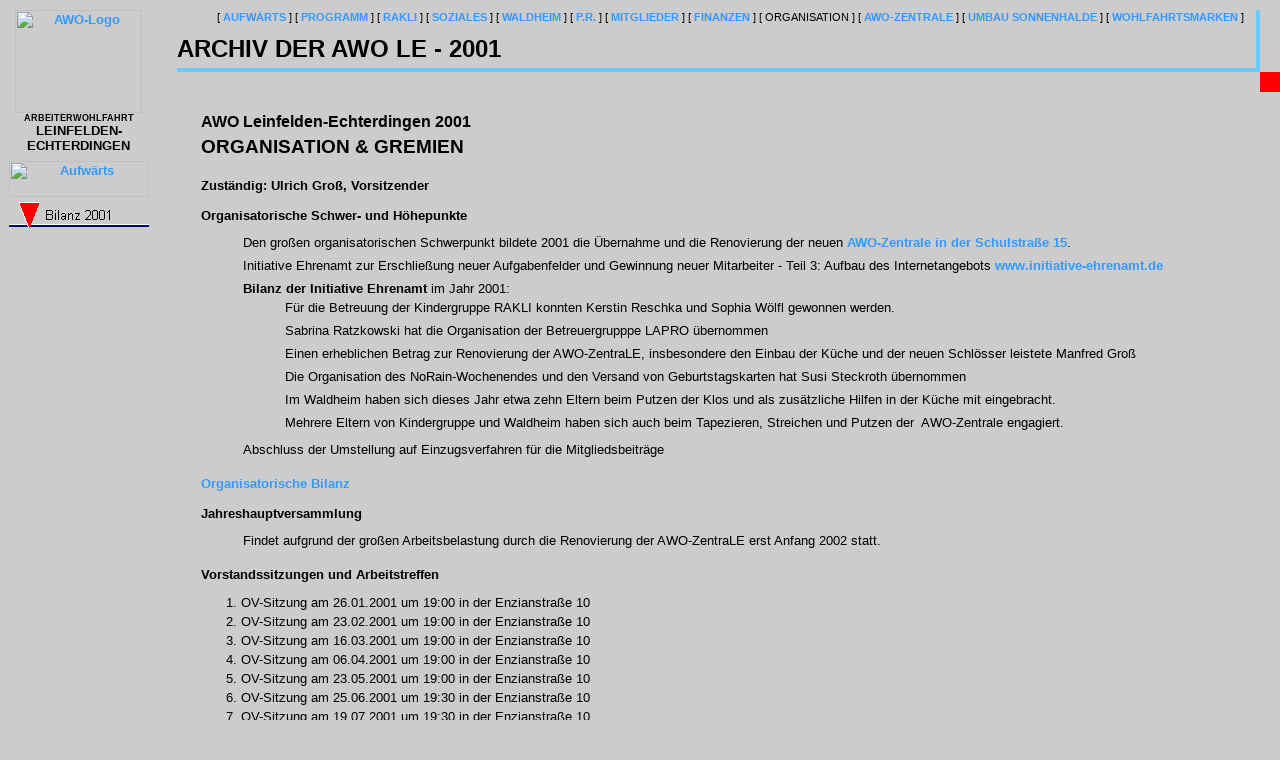

--- FILE ---
content_type: text/html
request_url: https://www.awo-le.de/archiv/2001/organisation.htm
body_size: 24135
content:
<html>
<head>
<title>AWO LE 2001 - Organisation</title>
<meta name="GENERATOR" content="Microsoft FrontPage 4.0">
<meta name="ProgId" content="FrontPage.Editor.Document">
  <LINK href="../../awo-style.css" rel=stylesheet type=text/css>
<meta name="Microsoft Theme" content="arbeiterwohlfahrt-5 111, default">
<meta name="Microsoft Border" content="tlb, default">
</head>
<body  leftmargin=0 topmargin=0 marginwidth="0" marginheight="0" background="../../_themes/arbeiterwohlfahrt-5/aw4bkgde.gif" bgcolor="#CCCCCC" text="#000000" link="#0000FF" vlink="#660000" alink="#FF0000"><!--msnavigation--><table border="0" cellpadding="0" cellspacing="0" width="100%"><tr><td><!--mstheme--><font face="arial, Arial, Helvetica"><a name="oben"></a><!--mstheme--></font><table border=0 bordercolor=red cellpadding=0 cellspacing=0 width=100%><tr>
<!-- AWO-Herz -->
<td valign=top align=left width=127><!--mstheme--><font face="arial, Arial, Helvetica"><!--mstheme--></font><table border="0" cellpadding="0" cellspacing="0" width=127>
  <tr><td align="center" valign="top"><!--mstheme--><font face="arial, Arial, Helvetica"><img border="0" src="../../1x1.gif" width="157" height="10"><!--mstheme--></font></td></tr>
  <tr><td align="center"><!--mstheme--><font face="arial, Arial, Helvetica"><a href="../../index.htm"><img src="../../_private/images/awo_logo_rand.gif" alt="AWO-Logo" border="0" width="127" height="103"></a><!--mstheme--></font></td></tr>
</table><!--mstheme--><font face="arial, Arial, Helvetica"><!--mstheme--></font></td>
<!-- Header -->
<td valign=top align=left width=100%><!--mstheme--><font face="arial, Arial, Helvetica">
<!-- Randbereiche Header -->
  <!--mstheme--></font><table border=0 bordercolor=#0000FF cellpadding=0 cellspacing=0 width=100%>
    <tr><!-- Abstand oben -->
      <td colspan=3><!--mstheme--><font face="arial, Arial, Helvetica"><img border="0" src="../../1x1.gif" width="1" height="10" ><!--mstheme--></font></td>
    </tr>
    <tr><!-- linker Rand / Zentralbereich -->
      <td width=20><!--mstheme--><font face="arial, Arial, Helvetica"><img border="0" src="../../1x1.gif" height=1 width="20"><!--mstheme--></font></td>
      <td width=100%><!--mstheme--><font face="arial, Arial, Helvetica">
<!-- zentraler Header -->
<!--mstheme--></font><table border=0 bordercolor=#FF0000 cellpadding=0 cellspacing=0 width=100%>
  <tr>
    <td width=100% class="menutop" align="right" valign="top"><!--mstheme--><font face="arial, Arial, Helvetica"><!--mstheme--></font><table width=100% cellpadding=0 cellspacing=0 border=0 bordercolor=#FFFF00>
      <tr><td align=right width="100%" class="menutop"><!--mstheme--><font face="arial, Arial, Helvetica"><a href="../../suche/index.htm"><img border="0" src="../../_private/images/quadrat-rot.gif" width="8" height="8"></a>&nbsp;
          <nobr>[&nbsp;<a href="index.htm">Aufw�rts</a>&nbsp;]</nobr> <nobr>[&nbsp;<a href="programm/index.htm">Programm</a>&nbsp;]</nobr> <nobr>[&nbsp;<a href="rakli/index.htm">RAKLI</a>&nbsp;]</nobr> <nobr>[&nbsp;<a href="soziales.htm">Soziales</a>&nbsp;]</nobr> <nobr>[&nbsp;<a href="waldheim/index.htm">Waldheim</a>&nbsp;]</nobr> <nobr>[&nbsp;<a href="pr/index.htm">P.R.</a>&nbsp;]</nobr> <nobr>[&nbsp;<a href="mitglieder/index.htm">Mitglieder</a>&nbsp;]</nobr> <nobr>[&nbsp;<a href="finanzen/index.htm">Finanzen</a>&nbsp;]</nobr> <nobr>[&nbsp;Organisation&nbsp;]</nobr> <nobr>[&nbsp;<a href="zentrale/index.htm">AWO-ZentraLE</a>&nbsp;]</nobr> <nobr>[&nbsp;<a href="sonnenhalde/index.htm">Umbau&nbsp;Sonnenhalde</a>&nbsp;]</nobr> <nobr>[&nbsp;<a href="wohlfahrtsmarken/index.htm">Wohlfahrtsmarken</a>&nbsp;]</nobr><!--mstheme--></font></td><td><!--mstheme--><font face="arial, Arial, Helvetica">&nbsp;&nbsp;&nbsp;<!--mstheme--></font></td></tr></table><!--mstheme--><font face="arial, Arial, Helvetica">    
    <!--mstheme--></font></td>
    <td bgcolor="#66CCFF" width="4" height="5"><!--mstheme--><font face="arial, Arial, Helvetica"><img border="0" src="../../1x1.gif" width="4" height="5"><!--mstheme--></font></td>
  <!-- Abstand Navigation - Titel -->
  </tr><tr>
    <td width=100%><!--mstheme--><font face="arial, Arial, Helvetica"><img border="0" src="../../1x1.gif" height=10 width="1"><img border="0" src="../../1x1.gif" width="4" height="10"><!--mstheme--></font></td>
    <td bgcolor="#66CCFF" width="4" height="5"><!--mstheme--><font face="arial, Arial, Helvetica"><img border="0" src="../../1x1.gif" width="4" height="5"><!--mstheme--></font></td>
  <!-- Titel -->
  </tr><tr>
    <td valign=top width=100%><!--mstheme--><font face="arial, Arial, Helvetica"><p class="titel">ARCHIV DER AWO LE - 2001<!--mstheme--></font></td>
    <!-- H�he dieser Zeile -->
    <td bgcolor="#66CCFF" width="4" height="33"><!--mstheme--><font face="arial, Arial, Helvetica"><img border="0" src="../../1x1.gif" width="4" height="33"><!--mstheme--></font></td>
  <!-- blaue Linie -->
  </tr><tr>
    <td bgcolor="#66CCFF"  width=100% height="4"><!--mstheme--><font face="arial, Arial, Helvetica"><img border="0" src="../../1x1.gif" width="1" height="4"><!--mstheme--></font></td>
    <td bgcolor="#66CCFF" width="4" height="4"><!--mstheme--><font face="arial, Arial, Helvetica"><img border="0" src="../../1x1.gif" width="4" height="4"><!--mstheme--></font></td>
  </tr>
</table><!--mstheme--><font face="arial, Arial, Helvetica">
<!-- Ende zentraler Header -->
      <!--mstheme--></font></td>
      <td width=20><!--mstheme--><font face="arial, Arial, Helvetica"><img border="0" src="../../1x1.gif" width="1" height="1"><!--mstheme--></font></td>
    </tr><tr>
      <td colspan=2><!--mstheme--><font face="arial, Arial, Helvetica"><img border="0" src="../../1x1.gif" width="1" height="1"><!--mstheme--></font></td>
      <td bgcolor="#FF0000" width="20" height="20"><!--mstheme--><font face="arial, Arial, Helvetica"><a href="../../suche/index.htm"><img border="0" src="../../1x1.gif" width="20" height="20"></a><!--mstheme--></font></td>
    </tr>
  </table><!--mstheme--><font face="arial, Arial, Helvetica">
<!--mstheme--></font></td></tr></table><!--mstheme--><font face="arial, Arial, Helvetica">
<!--mstheme--></font></td></tr><!--msnavigation--></table><!--msnavigation--><table border="0" cellpadding="0" cellspacing="0" width="100%"><tr><td valign="top" width="1%"><!--mstheme--><font face="arial, Arial, Helvetica"><!--mstheme--></font><table border="0" cellpadding="0" cellspacing="0">
<!-- AWO Herz -->
<tr>
  <td align="center"><!--mstheme--><font face="arial, Arial, Helvetica"><strong><a class=suche href="../../suche/index.htm"><small><small>ARBEITERWOHLFAHRT</small></small><br>LEINFELDEN-<br>
ECHTERDINGEN</a></strong><!--mstheme--></font></td>
</tr>
<tr>
  <td><!--mstheme--><font face="arial, Arial, Helvetica"><img src="../../_private/images/linkerrand.gif" alt="" border="0" width="157" height="8"><!--mstheme--></font></td>
</tr>
<tr>
  <td align="center"><!--mstheme--><font face="arial, Arial, Helvetica"><script language="JavaScript"><!--
MSFPhover = 
  (((navigator.appName == "Netscape") && 
  (parseInt(navigator.appVersion) >= 3 )) || 
  ((navigator.appName == "Microsoft Internet Explorer") && 
  (parseInt(navigator.appVersion) >= 4 ))); 
function MSFPpreload(img) 
{
  var a=new Image(); a.src=img; return a; 
}
// --></script><script language="JavaScript"><!--
if(MSFPhover) { MSFPnav1n=MSFPpreload("../../_derived/up_cmp_arbeiterwohlfahrt-5110_vbtn.gif"); MSFPnav1h=MSFPpreload("../../_derived/up_cmp_arbeiterwohlfahrt-5110_vbtn_a.gif"); }
// --></script><a href="index.htm" language="JavaScript" onmouseover="if(MSFPhover) document['MSFPnav1'].src=MSFPnav1h.src" onmouseout="if(MSFPhover) document['MSFPnav1'].src=MSFPnav1n.src"><img src="../../_derived/up_cmp_arbeiterwohlfahrt-5110_vbtn.gif" width="140" height="36" border="0" alt="Aufw�rts" name="MSFPnav1"></a><br><script language="JavaScript"><!--
if(MSFPhover) { MSFPnav2n=MSFPpreload("_derived/bilanz.htm_cmp_arbeiterwohlfahrt-5110_vbtn.gif"); MSFPnav2h=MSFPpreload("_derived/bilanz.htm_cmp_arbeiterwohlfahrt-5110_vbtn_a.gif"); }
// --></script><a href="bilanz.htm" language="JavaScript" onmouseover="if(MSFPhover) document['MSFPnav2'].src=MSFPnav2h.src" onmouseout="if(MSFPhover) document['MSFPnav2'].src=MSFPnav2n.src"><img src="_derived/bilanz.htm_cmp_arbeiterwohlfahrt-5110_vbtn.gif" width="140" height="36" border="0" alt="Bilanz 2001" name="MSFPnav2"></a><!--mstheme--></font></td>
</tr>
<tr>
  <td align="center"><!--mstheme--><font face="arial, Arial, Helvetica"><img border="0" src="../../1x1.gif" width="20" height="20"><!--mstheme--></font></td>
</tr>
</table><!--mstheme--><font face="arial, Arial, Helvetica"><!--mstheme--></font></td><td valign="top" width="24"></td><!--msnavigation--><td valign="top"><!--mstheme--><font face="arial, Arial, Helvetica"><!--mstheme--></font><table border=0 cellpadding=0 cellspacing=0 width=100%>
<tr><td><!--mstheme--><font face="arial, Arial, Helvetica"><img src="../../1x1.gif" width="20" height="1"><!--mstheme--></font></td><td width=100%><!--mstheme--><font face="arial, Arial, Helvetica">


<p class="arc-awo">AWO Leinfelden-Echterdingen 2001</p>
  <p class="arc-awotitel">Organisation &amp; Gremien</p>
<p class="arc-titelklein">Zust�ndig: Ulrich Gro�, Vorsitzender</p>
<p class="arc-titelklein"> Organisatorische Schwer- und H�hepunkte</p>
    <!--mstheme--></font><!--msthemelist--><table border="0" cellpadding="0" cellspacing="0" width="100%">
      <!--msthemelist--><tr><td valign="baseline" width="42"><img src="../../_themes/arbeiterwohlfahrt-5/awo_ul1.gif" width="12" height="12" hspace="15"></td><td valign="top" width="100%"><!--mstheme--><font face="arial, Arial, Helvetica"><p class="listen-abstand">Den gro�en organisatorischen Schwerpunkt
      bildete 2001 die �bernahme und die Renovierung der neuen <a href="zentrale/index.htm">AWO-Zentrale
      in der Schulstra�e 15</a>.<!--mstheme--></font><!--msthemelist--></td></tr>
      <!--msthemelist--><tr><td valign="baseline" width="42"><img src="../../_themes/arbeiterwohlfahrt-5/awo_ul1.gif" width="12" height="12" hspace="15"></td><td valign="top" width="100%"><!--mstheme--><font face="arial, Arial, Helvetica"><p class="listen-abstand">Initiative Ehrenamt zur Erschlie�ung neuer Aufgabenfelder
      und Gewinnung neuer
    Mitarbeiter - Teil 3: Aufbau des Internetangebots <a href="http://www.initiative-ehrenamt.de">www.initiative-ehrenamt.de</a>&nbsp;<!--mstheme--></font><!--msthemelist--></td></tr>
      <!--msthemelist--><tr><td valign="baseline" width="42"><img src="../../_themes/arbeiterwohlfahrt-5/awo_ul1.gif" width="12" height="12" hspace="15"></td><td valign="top" width="100%"><!--mstheme--><font face="arial, Arial, Helvetica"><p class="listen-abstand"><b>Bilanz der Initiative Ehrenamt </b> im Jahr
      2001:&nbsp;
        <!--mstheme--></font><!--msthemelist--><table border="0" cellpadding="0" cellspacing="0" width="100%">
          <!--msthemelist--><tr><td valign="baseline" width="42"><img src="../../_themes/arbeiterwohlfahrt-5/awo_ul2.gif" width="12" height="12" hspace="15"></td><td valign="top" width="100%"><!--mstheme--><font face="arial, Arial, Helvetica">
          <p class="listen-abstand">F�r die Betreuung der Kindergruppe RAKLI
          konnten Kerstin Reschka und Sophia W�lfl gewonnen werden.<!--mstheme--></font><!--msthemelist--></td></tr>
          <!--msthemelist--><tr><td valign="baseline" width="42"><img src="../../_themes/arbeiterwohlfahrt-5/awo_ul2.gif" width="12" height="12" hspace="15"></td><td valign="top" width="100%"><!--mstheme--><font face="arial, Arial, Helvetica">
          <p class="listen-abstand">Sabrina Ratzkowski hat die Organisation der
          Betreuergrupppe LAPRO �bernommen<!--mstheme--></font><!--msthemelist--></td></tr>
          <!--msthemelist--><tr><td valign="baseline" width="42"><img src="../../_themes/arbeiterwohlfahrt-5/awo_ul2.gif" width="12" height="12" hspace="15"></td><td valign="top" width="100%"><!--mstheme--><font face="arial, Arial, Helvetica">
          <p class="listen-abstand">Einen erheblichen Betrag zur Renovierung der
          AWO-ZentraLE, insbesondere den Einbau der K�che und der neuen
          Schl�sser leistete Manfred Gro�<!--mstheme--></font><!--msthemelist--></td></tr>
          <!--msthemelist--><tr><td valign="baseline" width="42"><img src="../../_themes/arbeiterwohlfahrt-5/awo_ul2.gif" width="12" height="12" hspace="15"></td><td valign="top" width="100%"><!--mstheme--><font face="arial, Arial, Helvetica">
          <p class="listen-abstand">Die Organisation des NoRain-Wochenendes und
          den Versand von Geburtstagskarten hat Susi Steckroth �bernommen<!--mstheme--></font><!--msthemelist--></td></tr>
          <!--msthemelist--><tr><td valign="baseline" width="42"><img src="../../_themes/arbeiterwohlfahrt-5/awo_ul2.gif" width="12" height="12" hspace="15"></td><td valign="top" width="100%"><!--mstheme--><font face="arial, Arial, Helvetica">
          <p class="listen-abstand">Im Waldheim haben sich dieses Jahr etwa zehn
          Eltern beim Putzen der Klos und als zus�tzliche Hilfen in der K�che
          mit eingebracht.<!--mstheme--></font><!--msthemelist--></td></tr>
          <!--msthemelist--><tr><td valign="baseline" width="42"><img src="../../_themes/arbeiterwohlfahrt-5/awo_ul2.gif" width="12" height="12" hspace="15"></td><td valign="top" width="100%"><!--mstheme--><font face="arial, Arial, Helvetica">
          <p class="listen-abstand">Mehrere Eltern von Kindergruppe und Waldheim
          haben sich auch beim Tapezieren, Streichen und Putzen der&nbsp;
          AWO-Zentrale engagiert.&nbsp;<!--mstheme--></font><!--msthemelist--></td></tr>
        <!--msthemelist--></table><!--mstheme--><font face="arial, Arial, Helvetica">
      <!--mstheme--></font><!--msthemelist--></td></tr>
      <!--msthemelist--><tr><td valign="baseline" width="42"><img src="../../_themes/arbeiterwohlfahrt-5/awo_ul1.gif" width="12" height="12" hspace="15"></td><td valign="top" width="100%"><!--mstheme--><font face="arial, Arial, Helvetica"><p class="listen-abstand">Abschluss der Umstellung auf Einzugsverfahren
      f�r die Mitgliedsbeitr�ge<!--mstheme--></font><!--msthemelist--></td></tr>
    <!--msthemelist--></table><!--mstheme--><font face="arial, Arial, Helvetica">
  <p class="arc-titelklein"><a href="bilanz.htm">Organisatorische Bilanz</a></p>
<p class="arc-titelklein">Jahreshauptversammlung</p>
    <!--mstheme--></font><!--msthemelist--><table border="0" cellpadding="0" cellspacing="0" width="100%">
      <!--msthemelist--><tr><td valign="baseline" width="42"><img src="../../_themes/arbeiterwohlfahrt-5/awo_ul1.gif" width="12" height="12" hspace="15"></td><td valign="top" width="100%"><!--mstheme--><font face="arial, Arial, Helvetica"><p class="listen-abstand"> Findet aufgrund der gro�en Arbeitsbelastung
      durch die Renovierung der AWO-ZentraLE erst Anfang 2002 statt.<!--mstheme--></font><!--msthemelist--></td></tr>
    <!--msthemelist--></table><!--mstheme--><font face="arial, Arial, Helvetica">
<p class="arc-titelklein">Vorstandssitzungen und Arbeitstreffen</p>
<ol>
  <li>
    <p class="listen-abstand">OV-Sitzung am 26.01.2001 um 19:00 in der Enzianstra�e 10</li>
  <li>
    <p class="listen-abstand">OV-Sitzung am 23.02.2001 um 19:00 in der Enzianstra�e 10</li>
  <li>
    <p class="listen-abstand">OV-Sitzung am 16.03.2001 um 19:00 in der Enzianstra�e 10</li>
  <li>
    <p class="listen-abstand">OV-Sitzung am 06.04.2001 um 19:00 in der Enzianstra�e 10</li>
  <li>
    <p class="listen-abstand">OV-Sitzung am 23.05.2001 um 19:00 in der Enzianstra�e 10</li>
  <li>
    <p class="listen-abstand">OV-Sitzung am 25.06.2001 um 19:30 in der Enzianstra�e 10</li>
  <li>
    <p class="listen-abstand">OV-Sitzung am 19.07.2001 um 19:30 in der Enzianstra�e 10</li>
  <li>
    <p class="listen-abstand">OV-Sitzung am 27.08.2001 um 19:00 im Waldheim</li>
  <li>
    <p class="listen-abstand">OV-Sitzung am 04.09.2001 um 19:30 im Waldheim</li>
  <li>
    <p class="listen-abstand">OV-Sitzung am 09.10.2001 um 19:00 in der
    AWO-ZentraLE</li>
  <li>
    <p class="listen-abstand">OV-Sitzung am 23.11.2001 um 19:00 in der
    AWO-ZentraLE</li>
  <li>
    <p class="listen-abstand">OV-Sitzung am 12.12.2001 um 18:00 in der
    AWO-ZentraLE</li>
</ol>
<p class="kleiner-abstand">Zus�tzlich fanden zahlreiche Treffen von Arbeitsgruppen statt, z.B. f�r Waldheim, Rundbrief, Mitgliederverwaltung, Kasse,
Landessammlung - und jede Menge Arbeitseins�tze in der <a href="zentrale/index.htm">AWO-ZentraLE</a></p>
<p class="arc-titelklein">Vertretung in&nbsp;Gremien</p>
    <!--mstheme--></font><!--msthemelist--><table border="0" cellpadding="0" cellspacing="0" width="100%">
      <!--msthemelist--><tr><td valign="baseline" width="42"><img src="../../_themes/arbeiterwohlfahrt-5/awo_ul1.gif" width="12" height="12" hspace="15"></td><td valign="top" width="100%"><!--mstheme--><font face="arial, Arial, Helvetica">
    <p class="listen-abstand">AWO Kreisverband Esslingen e.V.
        <!--mstheme--></font><!--msthemelist--><table border="0" cellpadding="0" cellspacing="0" width="100%">
          <!--msthemelist--><tr><td valign="baseline" width="42"><img src="../../_themes/arbeiterwohlfahrt-5/awo_ul2.gif" width="12" height="12" hspace="15"></td><td valign="top" width="100%"><!--mstheme--><font face="arial, Arial, Helvetica"> 
          <p class="listen-abstand"> Christa Bergemann ist gew�hltes Vorstandsmitglied<!--mstheme--></font><!--msthemelist--></td></tr>
        <!--msthemelist--></table><!--mstheme--><font face="arial, Arial, Helvetica">
      <!--mstheme--></font><!--msthemelist--></td></tr>
      <!--msthemelist--><tr><td valign="baseline" width="42"><img src="../../_themes/arbeiterwohlfahrt-5/awo_ul1.gif" width="12" height="12" hspace="15"></td><td valign="top" width="100%"><!--mstheme--><font face="arial, Arial, Helvetica"> 
    <p class="listen-abstand"> Kapitalfond des AWO Bezirksverbandes W�rttemberg e.V.
        <!--mstheme--></font><!--msthemelist--><table border="0" cellpadding="0" cellspacing="0" width="100%">
          <!--msthemelist--><tr><td valign="baseline" width="42"><img src="../../_themes/arbeiterwohlfahrt-5/awo_ul2.gif" width="12" height="12" hspace="15"></td><td valign="top" width="100%"><!--mstheme--><font face="arial, Arial, Helvetica">
          <p class="listen-abstand">Christa Bergemann ist gew�hltes Mitglied des Verwaltungsrats<!--mstheme--></font><!--msthemelist--></td></tr>
        <!--msthemelist--></table><!--mstheme--><font face="arial, Arial, Helvetica">
      <!--mstheme--></font><!--msthemelist--></td></tr>
      <!--msthemelist--><tr><td valign="baseline" width="42"><img src="../../_themes/arbeiterwohlfahrt-5/awo_ul1.gif" width="12" height="12" hspace="15"></td><td valign="top" width="100%"><!--mstheme--><font face="arial, Arial, Helvetica">
    <p class="listen-abstand">AWO Bezirksjugendwerk W�rttemberg e.V.
        <!--mstheme--></font><!--msthemelist--><table border="0" cellpadding="0" cellspacing="0" width="100%">
          <!--msthemelist--><tr><td valign="baseline" width="42"><img src="../../_themes/arbeiterwohlfahrt-5/awo_ul2.gif" width="12" height="12" hspace="15"></td><td valign="top" width="100%"><!--mstheme--><font face="arial, Arial, Helvetica">
          <p class="listen-abstand">Marco Gras ist gew�hltes Vorstandsmitglied<!--mstheme--></font><!--msthemelist--></td></tr>
          <!--msthemelist--><tr><td valign="baseline" width="42"><img src="../../_themes/arbeiterwohlfahrt-5/awo_ul2.gif" width="12" height="12" hspace="15"></td><td valign="top" width="100%"><!--mstheme--><font face="arial, Arial, Helvetica">
          <p class="listen-abstand">Bezirksjugendwerkskonferenz am 27. Oktober 2001<!--mstheme--></font><!--msthemelist--></td></tr>
        <!--msthemelist--></table><!--mstheme--><font face="arial, Arial, Helvetica">
      <!--mstheme--></font><!--msthemelist--></td></tr>
      <!--msthemelist--><tr><td valign="baseline" width="42"><img src="../../_themes/arbeiterwohlfahrt-5/awo_ul1.gif" width="12" height="12" hspace="15"></td><td valign="top" width="100%"><!--mstheme--><font face="arial, Arial, Helvetica">
    <p class="listen-abstand">Stadtjugendring Leinfelden-Echterdingen
        <!--mstheme--></font><!--msthemelist--><table border="0" cellpadding="0" cellspacing="0" width="100%">
          <!--msthemelist--><tr><td valign="baseline" width="42"><img src="../../_themes/arbeiterwohlfahrt-5/awo_ul2.gif" width="12" height="12" hspace="15"></td><td valign="top" width="100%"><!--mstheme--><font face="arial, Arial, Helvetica">
          <p class="listen-abstand">Ulrich Gro� ist gew�hltes Mitglied im Verwaltungsrat<!--mstheme--></font><!--msthemelist--></td></tr>
        <!--msthemelist--></table><!--mstheme--><font face="arial, Arial, Helvetica">
      <!--mstheme--></font><!--msthemelist--></td></tr>
      <!--msthemelist--><tr><td valign="baseline" width="42"><img src="../../_themes/arbeiterwohlfahrt-5/awo_ul1.gif" width="12" height="12" hspace="15"></td><td valign="top" width="100%"><!--mstheme--><font face="arial, Arial, Helvetica"> 
    <p class="listen-abstand"> Stadtseniorenrat Leinfelden-Echterdingen
        <!--mstheme--></font><!--msthemelist--><table border="0" cellpadding="0" cellspacing="0" width="100%">
          <!--msthemelist--><tr><td valign="baseline" width="42"><img src="../../_themes/arbeiterwohlfahrt-5/awo_ul2.gif" width="12" height="12" hspace="15"></td><td valign="top" width="100%"><!--mstheme--><font face="arial, Arial, Helvetica">
          <p class="listen-abstand">Christa Bergemann ist Delegierte der AWO LE<!--mstheme--></font><!--msthemelist--></td></tr>
        <!--msthemelist--></table><!--mstheme--><font face="arial, Arial, Helvetica">
      <!--mstheme--></font><!--msthemelist--></td></tr>
      <!--msthemelist--><tr><td valign="baseline" width="42"><img src="../../_themes/arbeiterwohlfahrt-5/awo_ul1.gif" width="12" height="12" hspace="15"></td><td valign="top" width="100%"><!--mstheme--><font face="arial, Arial, Helvetica"> 
    <p class="listen-abstand"> Vereinsring Leinfelden
        <!--mstheme--></font><!--msthemelist--><table border="0" cellpadding="0" cellspacing="0" width="100%">
          <!--msthemelist--><tr><td valign="baseline" width="42"><img src="../../_themes/arbeiterwohlfahrt-5/awo_ul2.gif" width="12" height="12" hspace="15"></td><td valign="top" width="100%"><!--mstheme--><font face="arial, Arial, Helvetica">
          <p class="listen-abstand">Christa Bergemann ist Delegierte der AWO LE<!--mstheme--></font><!--msthemelist--></td></tr>
        <!--msthemelist--></table><!--mstheme--><font face="arial, Arial, Helvetica">
      <!--mstheme--></font><!--msthemelist--></td></tr>
    <!--msthemelist--></table><!--mstheme--><font face="arial, Arial, Helvetica">
  <!--mstheme--></font></td><td width="20"><!--mstheme--><font face="arial, Arial, Helvetica"><img border="0" src="../../1x1.gif" width="20" height="1"><!--mstheme--></font></td></tr></table><!--mstheme--><font face="arial, Arial, Helvetica">&nbsp;<!--mstheme--></font><!--msnavigation--></td></tr><!--msnavigation--></table><!--msnavigation--><table border="0" cellpadding="0" cellspacing="0" width="100%"><tr><td><!--mstheme--><font face="arial, Arial, Helvetica"><!--mstheme--></font><table border="0" width="100%" cellpadding00 cellspacing=0><tr><td align="left" class=fusszeile><!--mstheme--><font face="arial, Arial, Helvetica"><b>Arbeiterwohlfahrt
<br>Leinfelden-Echterdingen e.V.</b><br>Schulstra�e 15<br>70771 Leinfelden-Echterdingen<!--mstheme--></font></td>
<td align="right" valign="bottom" class=fusszeile><!--mstheme--><font face="arial, Arial, Helvetica">� 1998 - 2026 by&nbsp; Ulrich Gro�<br>Letzte Aktualisierung am 05.03.06
<br>Rechtliches:&nbsp; <a href="../../kontakt/datenschutz.htm">DATENSCHUTZ</a>
  &amp; <a href="../../kontakt/impressum.htm">IMPRESSUM</a><!--mstheme--></font></td></tr></table><!--mstheme--><font face="arial, Arial, Helvetica">
<p>&nbsp;</p>
<!--mstheme--></font></td></tr><!--msnavigation--></table></body>
</html>
